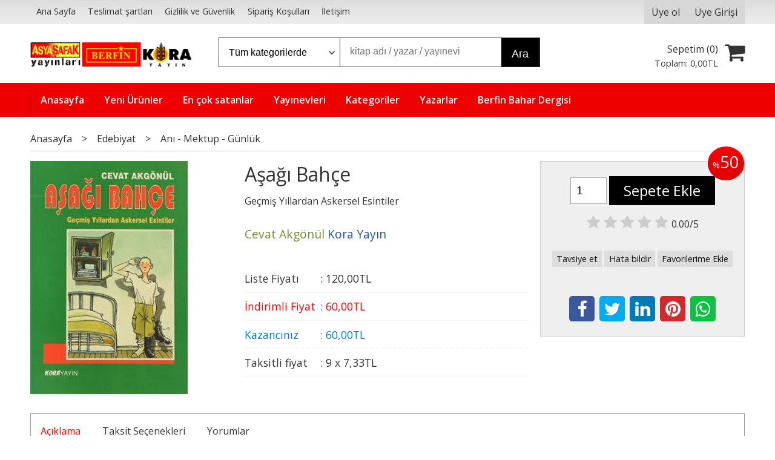

--- FILE ---
content_type: text/html; charset=utf-8;
request_url: https://www.berfin.net/asagi-bahce
body_size: 10777
content:
<!DOCTYPE html>
<html lang="tr-TR">
<head>
<meta http-equiv="Content-Type" content="text/html; charset=utf-8" />
<title>berfin.net</title>
<meta name="description" content="Aşağı Bahçe &quot;Kırklı yıllardaydık. Aylardır kapalı olan aşağı bahçe burnumuzda tütüyor, bir açılsa deyip duruyorduk. Bir gün, alışılmadık ve zamansız bir siren s" />
<meta name="keywords" content="Aşağı Bahçe, Cevat Akgönül, Kora Yayın,Edebiyat,Anı - Mektup - Günlük, ,kitap" />
<meta name="robots" content="index, follow" />
 


<meta property="og:title" content="berfin.net" />
<meta property="og:description" content="Aşağı Bahçe &quot;Kırklı yıllardaydık. Aylardır kapalı olan aşağı bahçe burnumuzda tütüyor, bir açılsa deyip duruyorduk. Bir gün, alışılmadık ve zamansız bir siren s" />
<meta property="og:type" content="product" />
<meta property="og:url" content="https://www.berfin.net/asagi-bahce" />
<meta property="og:site_name" content="https://www.berfin.net/" />
<meta name="twitter:card" content="product">
<meta name="twitter:domain" content="https://www.berfin.net/">
<meta name="twitter:url" content="https://www.berfin.net/asagi-bahce">
<meta name="twitter:title" content="berfin.net">
<meta name="twitter:description" content="Aşağı Bahçe &quot;Kırklı yıllardaydık. Aylardır kapalı olan aşağı bahçe burnumuzda tütüyor, bir açılsa deyip duruyorduk. Bir gün, alışılmadık ve zamansız bir siren s">
<meta name="twitter:image" content="https://cdn2.dokuzsoft.com/u/berfin/img/b/d/a/da0e07a6595303eaccf01c798f59f0b79c6e0081580225f193db56330f465d88.jpg">




<meta name="viewport" content="width=device-width, initial-scale=1, maximum-scale=2"/>
<meta name="apple-mobile-web-app-capable" content="yes"/>


<meta property="og:image" content="https://www.berfin.nethttps://cdn2.dokuzsoft.com/u/berfin/img/b/d/a/da0e07a6595303eaccf01c798f59f0b79c6e0081580225f193db56330f465d88.jpg" />

<link rel="canonical" href="https://www.berfin.net/asagi-bahce" />
<meta property="og:url" content="https://www.berfin.net/asagi-bahce" />


<link rel="dns-prefetch" href="//cdn1.dokuzsoft.com" />
<link rel="dns-prefetch" href="//stats.g.doubleclick.net" />
<link rel="dns-prefetch" href="//www.google-analytics.com" />
<link rel="dns-prefetch" href="//www.googleadservices.com" />

<link rel="shortcut icon" href="/u/berfin/favicon.ico?v=241" type="image/x-icon" />

<link type="text/css" href="/u/berfin/combine.css?v=241" rel="stylesheet" />

<meta name = "yandex-verification" content = "e3ebed0f7fa7c31f" /></head>

<body><div class="page_prdview   ">
<div class="container   container_responsive  container_logged_out">
<div class="header_full_bg">
<div class="content_full_bg">
     
<div class="content_wrapper">

<div class="banner_top"></div>

 	 
<header class="header">
    
	  
	      <div class="bar_top">    	
        <div class="cw">	        	
        
        		        	
			<div class="top_menu">
            	<ul>
			<li ><a href="/" ><span>Ana Sayfa</span></a>
				</li>			
			<li ><a href="/teslimat-sartlari-pg3.html" ><span>Teslimat şartları</span></a>
				</li>			
			<li ><a href="/gizlilik-ve-guvenlik-pg4.html" ><span>Gizlilik ve Güvenlik</span></a>
				</li>			
			<li ><a href="/siparis-kosullari-pg5.html" ><span>Sipariş Koşulları</span></a>
				</li>			
			<li ><a href="/iletisim.html" ><span>İletişim</span></a>
				</li>			
			
	</ul>

			</div>
			
			<div class="user_menu">
									<ul class="user_menu_out">
					    						
              						<li><a  href="https://www.berfin.net/register" rel="nofollow"><span>Üye ol</span></a></li>			
                        
						<li><a href="https://www.berfin.net/login" rel="nofollow"><span>Üye Girişi</span></a>
							<ul><li><div class="login_top_box">
	
	
	<div class="login_top_content">

		<form name="form1" method="post" action="https://www.berfin.net/login">
    <input type="hidden" name="csrf_token" class="csrf_token" value=""  />
		<input  name="return_url" id="return_url"  type="hidden" value="nPZIct/vDpLSxTY/dHNyurCU56ZGPVguLkjAUH8SJ90XwmExbawvbxSgbpC37+sI44zRr9+yCwb+mZGhacEEKZG/zi/r9ObNu1E4BHz6i3Yy8sMWYJ9/pNybARSjIgLl" />
		<div class="login_top_form_container">
		<div class="login_top_row">	
			<input placeholder="Email Adresi" class="inp_text" name="email" id="email"  type="email" value="" />
		</div>

		<div class="login_top_row">		
			<input placeholder="Şifre" class="inp_text" name="password" id="password" type="password" value=""  />
		</div>
		<div class="login_top_row">		
			<input type="submit" class="button login_button" value="Giriş" />			
		</div>		
		<div class="login_top_row">
			<a class="login_top_forgot" href="https://www.berfin.net/pass-forgot" rel="nofollow">Şifre Yenileme</a>
		</div>
		<div class="login_top_row">
    
              <a class="register_link" href="https://www.berfin.net/register" rel="nofollow">Üye ol</a>		
           
    

		</div>
					<div class="login_top_row social_login_buttons" >
									
						
		</div>
					
		
		</div>
		</form>
		

		
	</div>
	<div class="login_top_footer"></div>
</div>	
</li></ul>	
						</li>												
					</ul>					
					
			</div>
			
			
			

			
			<div class="clear"></div>
        </div>
    </div>		       	
      <div class="cw header_content">
      
      	  
      
          <div class="logo">
              <a href="https://www.berfin.net/"><img src="/u/berfin/logo-1592306121.png" alt="berfin.net" /></a>
          </div>
	
	
							
			<div class="search_box" data-error-text="Arama için en az 3 karakter girmelisiniz.">	
	<form action="https://www.berfin.net/search" onsubmit="return checkSearchForm(this);">
	<input type="hidden" name="p" value="Products" />
	<input type="hidden" id="q_field_active" name="q_field_active" value="0" />
		<div class="search_area">		
		<select name="ctg_id" class="inp_select">
		<option value="">Tüm kategorilerde</option>			
			
	<option value="106">Çocuk Kitapları</option>
	
	<option value="16">Edebiyat</option>
	
	<option value="113">Eğitim</option>
	
	<option value="78">Felsefe</option>
	
	<option value="42">Genel Konular</option>
	
	<option value="111">Gezi ve Rehber Kitapları</option>
	
	<option value="147">Hobi</option>
	
	<option value="62">İnanç Kitapları - Mitolojiler</option>
	
	<option value="47">İnsan ve Toplum</option>
	
	<option value="22">İslam</option>
	
	<option value="1">Kitap</option>
	
	<option value="155">Müzik</option>
	
	<option value="151">Periyodik Yayınlar</option>
	
	<option value="33">Politika Siyaset</option>
	
	<option value="95">Psikoloji</option>
	
	<option value="145">Sosyoloji</option>
	
	<option value="117">Tarih</option>
								
		</select>	
		<input data-container="search_box" type="text" name="q"  id="qsearch" class="inp_text inp_search" value=""  placeholder="kitap adı / yazar / yayınevi " />
		<button type="submit" class="button button_search" name="search">Ara</button>
	</div>
	<a class="adv_search" href="https://www.berfin.net/index.php?p=Products&amp;search_form=1" rel="nofollow">Detaylı Arama</a>	
		
		<input type="hidden" id="q_field" name="q_field" value="" />
	</form>
	<div class="clear"></div>
</div>			 	
			
				
				
			<div class="banner_header"></div>	
				
				
			<a class="cart_box " href="https://www.berfin.net/cart">
	<span class="cart_icon"><span class="fa fa-shopping-cart"></span></span>
	<span class="cart_header">Sepetim (<span class="dy_cart_prd_count">0</span>)</span>
	<span class="cart_box_total">Toplam: <span class="dy_cart_prd_total_str">0<sup>,00</sup>TL</span></span>
</a>
				

		<div class="clear"></div>
    </div>

		
	<div class="clear"></div>	
    
    
    
    <nav class="main_menu">
    	<div class="cw">
    	<span class="fa fa-bars"></span>
    		<ul>
			<li ><a href="/" ><span>Anasayfa</span></a>
				</li>			
			<li ><a href="/yeni-urunler" ><span>Yeni Ürünler</span></a>
				</li>			
			<li ><a href="/en-cok-satanlar" ><span>En çok satanlar</span></a>
				</li>			
			<li ><a href="/yayinevleri.html" ><span>Yayınevleri</span></a>
				</li>			
			<li ><a href="/kategoriler.html" ><span>Kategoriler</span></a>
				</li>			
			<li ><a href="/yazarlar.html" ><span>Yazarlar</span></a>
				</li>			
			<li ><a href="/berfin-bahar-dergisi" ><span>Berfin Bahar Dergisi</span></a>
				</li>			
			
	</ul>
 
    	<div class="cart_box_fixed">
        <a href="https://www.berfin.net/cart">
          <span class="fa fa-shopping-cart"></span>
          <span class="dy_cart_prd_count">0</span>
        </a>
      </div>   	
    	<div class="clear"></div>
    	</div>	
	</nav>
	
</header> 

<main class="content_body">

	<div class="clear"></div>
	
  	
			
	<div id="layout_style" class="content_body_cw cw layout_010">
        <div class="main_content">
              

<div class="view prd_view" data-prd-id="362409" data-prd-name="Aşağı Bahçe" data-prd-barcode="9799757957514" data-prd-price="120.00" data-prd-final-price="60.00">
	
	
	<div class="bread_crumbs">
<ul itemscope itemtype="https://schema.org/BreadcrumbList">
								
		   <li itemprop="itemListElement" itemscope itemtype="https://schema.org/ListItem">
		     <a itemprop="item" href="/">
		     <span itemprop="name">Anasayfa</span></a>
		     <meta itemprop="position" content="1" />
		   </li>
		   		   <li>&gt;</li>
		   		   
									
		   <li itemprop="itemListElement" itemscope itemtype="https://schema.org/ListItem">
		     <a itemprop="item" href="https://www.berfin.net/edebiyat">
		     <span itemprop="name">Edebiyat</span></a>
		     <meta itemprop="position" content="2" />
		   </li>
		   		   <li>&gt;</li>
		   		   
									
		   <li itemprop="itemListElement" itemscope itemtype="https://schema.org/ListItem">
		     <a itemprop="item" href="https://www.berfin.net/edebiyat-ani-mektup-gunluk">
		     <span itemprop="name">Anı - Mektup - Günlük</span></a>
		     <meta itemprop="position" content="3" />
		   </li>
		   		   
				
 </ul>
 <div class="clear"></div>
</div>	
	

		<div class="col1">
	
				<div class="prd_view_img_box">	
			
						<div class="discount_img" title="İndirimli Kitap|Bu kitabı satın aldığınızda %50 karlı çıkacaksınız."><sub>%</sub>50</div>
					
				
					
			<a href="https://cdn2.dokuzsoft.com/u/berfin/img/c/d/a/da0e07a6595303eaccf01c798f59f0b79c6e0081580225f193db56330f465d88.jpg" class="fancybox" id="main_img_link"><img id="main_img" class="tooltipx prd_img prd_view_img" width="300" height="300" src="https://cdn2.dokuzsoft.com/u/berfin/img/b/d/a/da0e07a6595303eaccf01c798f59f0b79c6e0081580225f193db56330f465d88.jpg" data-zoom-image="https://cdn2.dokuzsoft.com/u/berfin/img/c/d/a/da0e07a6595303eaccf01c798f59f0b79c6e0081580225f193db56330f465d88.jpg" alt="berfin.net" title="berfin.net" /></a>	
					
			

			
		</div>
	
	
	
				
		
		
	
			
	
	</div>
		
	
	
	
		<div class="col2">
		<h1 class="contentHeader prdHeader">Aşağı Bahçe<sub class="sub_title">Geçmiş Yıllardan Askersel Esintiler</sub></h1>
		
		
		
		<div class="prd_brand_box">
			                  <a class="writer" href="https://www.berfin.net/cevat-akgonul"><span>Cevat Akgönül</span></a>					
        			      
			
						<a class="publisher" href="https://www.berfin.net/kora-yayin"><span>Kora Yayın</span></a>
			      
      
      
		</div>
		
		
			
            
                <div class="prd_view_price_row list_price_row">
        <span class="prd_view_price_label">Liste Fiyatı</span> :
        <span class="prd_view_price_value price_cancelled"><span id="prd_price_display">120<sup>,00</sup>TL</span></span>
        </div>
                <div class="prd_view_price_row sale_price_row">
        <span class="prd_view_price_label">İndirimli Fiyat</span> :
        <span class="prd_view_price_value final_price"><span id="prd_final_price_display">60<sup>,00</sup>TL</span></span>
        </div>
        
                        <div class="prd_view_price_row profit_row">
          <span class="prd_view_price_label">Kazancınız</span> : 
          <span class="prd_view_price_value"><span id="profit_display">60<sup>,00</sup>TL</span></span>	
        </div>
                
      		
      
      
      			
        <div class="prd_view_price_row sale_price_inst_row">
          <span class="prd_view_price_label">Taksitli fiyat</span> : 
          <span class="prd_view_price_value ">9 x <span  id="min_inst_price_display">7<sup>,33</sup>TL</span></span>
        </div>
            		
            
      	
      
      
          	

				
		
        
				
		<div class="banner_prd_view"></div>
		
		
		
		
	</div>	
		
	
	
		<div class="col3">
	
		<div class="col3_padding">

			        		
                <div class="discount" title="İndirimli Kitap|Bu kitabı satın aldığınızda %50 karlı çıkacaksınız."><sub>%</sub>50</div>
        
        
          			
            
    
    
        			
				
					
				
				
						
							
			
				
					<div class="actions">
					
          
                      
          
					
						             

										
						              	
                <input class="inp_text prd-quantity" size="1" min="1"  type="number" name="quantity" value="1"  />
              		
              
                            
              <a data-prd-id="362409" class="button button_add_to_cart"><span class="button-text">Sepete Ekle</span></a>					
									
					</div>	
			
			
			
					
								
					        	
					
		
		
		
		
					
		
		
		
			<div class="vote_section">
<div class="vote_imgs">
		<a class="vote_items " rel="nofollow" 
	  onclick="$('.vote_result').html('Bu işlem için üye girişi yapmanız gerekiyor - <a href=https://www.berfin.net/index.php?p=Login&amp;return_url=blE06wTNC0WOUXFma4r3KKIfYjDyXVe%2Bjp4Mstxv74lEKREJ7XVWwbAnorTb%2BM1SgUEYAmIH%2B95LI6AZVEld6D30vGVfxEXrf1tG6vhdwk3pVKFMTHRs8pTP%2FvPh0VJr>Üye Girişi</a>')"
		>
	
		<span class="fa fa-star "></span>
	</a>
		<a class="vote_items " rel="nofollow" 
	  onclick="$('.vote_result').html('Bu işlem için üye girişi yapmanız gerekiyor - <a href=https://www.berfin.net/index.php?p=Login&amp;return_url=3zeGMdoO4ReQKL54QIVXuJFxxhmrJDzXnLbYpveK95SSGtk3N5nbXSWjEsofuLqiA0rRRF7XN2rKMa96B2YWYA39Y87AHwdq26nS3LELi1jaXtNbXoFzBF5dRIyQxWHv>Üye Girişi</a>')"
		>
	
		<span class="fa fa-star "></span>
	</a>
		<a class="vote_items " rel="nofollow" 
	  onclick="$('.vote_result').html('Bu işlem için üye girişi yapmanız gerekiyor - <a href=https://www.berfin.net/index.php?p=Login&amp;return_url=0Z84WDHyTBOd1fB6fP13lc3QEJ9gt%2BIG5V5G4o6RKvwS%2BTNLVagl1M6pmVZg%2BFZ%2FQ9Cnv7mjOXTOE8DHhDSOVIYkKLW38jf1Snguoe5KdFU8Lxuh4PkqMbPtTGfNRr2Z>Üye Girişi</a>')"
		>
	
		<span class="fa fa-star "></span>
	</a>
		<a class="vote_items " rel="nofollow" 
	  onclick="$('.vote_result').html('Bu işlem için üye girişi yapmanız gerekiyor - <a href=https://www.berfin.net/index.php?p=Login&amp;return_url=KKOgH6KokyS5%2Bh2zfHsFrdTqDVzdZRJeC8gTJeOX4e6GwZKobmAOOSnnEjjcFTNApRacbZQVHI57lcocIGmCRv4yf1bbmcyKQfafnbvRaM3rKq9IFvBxiGFO0L8nk5PD>Üye Girişi</a>')"
		>
	
		<span class="fa fa-star "></span>
	</a>
		<a class="vote_items " rel="nofollow" 
	  onclick="$('.vote_result').html('Bu işlem için üye girişi yapmanız gerekiyor - <a href=https://www.berfin.net/index.php?p=Login&amp;return_url=P%2FIJ4SREf8J3WK7wHrlMBB56xGD9Oq6JvjFGyNCzWDRAc1pAB5bJ0vLyZLIGSLaY8poWI5e3NiPDK9pRkogtVd5uR0nzAnLIy6vvanVG4K2XZAhmEw5NvSoDbQ0JgpTO>Üye Girişi</a>')"
		>
	
		<span class="fa fa-star "></span>
	</a>
		
	<span class="vote_stats">0.00/5</span>

</div>
<div class="vote_result vote_result_362409" onclick="$(this).toggle()"></div>	
</div>	
			<div class="prd_view_actions">
  	<a class="button button_s button_share" title="Paylaşın!|Bu kitabı arkadaşlarınıza da tavsiye edin." rel="nofollow" href="#" onclick="$('.result_container').loadPage('https://www.berfin.net/index.php?p=Sharings&amp;shr_item_id=362409&amp;popup=1&amp;no_common=1','Tavsiye et');return false;"><span class="">Tavsiye et</span></a>
  	<a class="button button_s button_feedback" title="Hata bildirimi|Kitap ile ilgili bilgilerde eksik veya yanlışlık varsa lütfen buradan bildiriniz" rel="nofollow" href="#" onclick="$('.result_container').loadPage('https://www.berfin.net/index.php?p=ProductFeedbacks&amp;edit=-1&amp;prf_prd_id=362409&amp;popup=1&amp;no_common=1','Hata bildir');return false;"><span class="">Hata bildir</span></a>
	<a class="button button_s button_fav" title="Favorilerim ne işe yarar?|Favorilerinize eklediğiniz kitapların fiyatı değiştiğinde email ile bilgilendirilirsiniz. Favorilerimi kullanabilmek için üye girişi yapmanız gerekir." rel="nofollow" href="#" onclick="$('.result_container').load('https://www.berfin.net/index.php?p=Favorites&amp;add=362409&amp;fav_type=prd&amp;popup=1&amp;no_common=1','Favorilerime Ekle');return false;"><span class="">Favorilerime Ekle</span></a>
	
		<div class="result_container"></div>
</div>			<div class="share-buttons">	
	<a class="facebook" href="https://www.facebook.com/sharer/sharer.php?u=https://www.berfin.net/asagi-bahce&t=berfin.net" rel="nofollow" onclick="window.open(this.href);return false;"><span class="fa fa-facebook"></span></a>
	<a class="twitter" href="https://twitter.com/intent/tweet?text=berfin.net&url=https://www.berfin.net/asagi-bahce" rel="nofollow" onclick="window.open(this.href);return false;"><span class="fa fa-twitter"></span></a>
	<a class="linkedin" href="https://www.linkedin.com/shareArticle?mini=true&url=https://www.berfin.net/asagi-bahce&title=berfin.net&summary=&source=" rel="nofollow" onclick="window.open(this.href);return false;"><span class="fa fa-linkedin"></span></a>
	<a class="pinterest" href="http://pinterest.com/pin/create/button/?url=https://www.berfin.net/asagi-bahce&media=https://cdn2.dokuzsoft.com/u/berfin/img/c/d/a/da0e07a6595303eaccf01c798f59f0b79c6e0081580225f193db56330f465d88.jpg&description=berfin.net" rel="nofollow" onclick="window.open(this.href);return false;"><span class="fa fa-pinterest"></span></a>	
	<a class="whatsapp"  href="https://api.whatsapp.com/send?text=https://www.berfin.net/asagi-bahce"><span class="fa fa-whatsapp"></span></a>
</div>			
		</div>
	</div>
	


	


<div class="clear"></div>
</div>

<div itemscope itemtype="https://schema.org/Product" class="rich-snippets">
	<div itemprop="sku">9799757957514</div>
	<div itemprop="productID">362409</div>
	<img itemprop="image" width="300" height="300" src="https://cdn2.dokuzsoft.com/u/berfin/img/b/d/a/da0e07a6595303eaccf01c798f59f0b79c6e0081580225f193db56330f465d88.jpg"  alt="Aşağı Bahçe"  />
  <div itemprop="url">https://www.berfin.net/asagi-bahce</div>
	<div itemprop="name">Aşağı Bahçe  Geçmiş Yıllardan Askersel Esintiler</div>
	 
    <div itemprop="brand" itemtype="https://schema.org/Brand" itemscope>
    <meta itemprop="name" content="Kora Yayın" />
  </div>
		
	<div itemprop="offers" itemscope itemtype="https://schema.org/Offer">		
		<span itemprop="price">60.00</span>		
		<span itemprop="priceCurrency" content="TRY"></span>
				<span itemprop="availability" content="https://schema.org/InStock"></span>
		        <meta itemprop="priceValidUntil" content="2026-01-17" />
			
	</div>
	
	<div itemprop="itemCondition" content="https://schema.org/NewCondition"></div>
	<div itemprop="description"><p>"Kırklı yıllardaydık. Aylardır kapalı olan aşağı bahçe burnumuzda tütüyor, bir açılsa deyip duruyorduk. Bir gün, alışılmadık ve zamansız bir siren sesiyle sınıflardan dışarı çıkarıldık. Tüm Okul'un, aşağı bahçe'de ivedi toplanması isteniyordu. Ne olduğunu anlayamamıştık. Heyecan ve merakla bahçeye indik. Beş dakika içinde, sınıflar düzgün biçimde yerlerini aldılar. Biraz sonra, Okul Komutanı geldi, yüksekçe bir tümseğin üstüne çıkarak, "Arkadaşlar" diye heyecanlı bir sesle söze başladı, "Almanya teslim olmuş, İkinci Dünya Savaşı bitmiştir. Hitler'in ne olduğu bilinmemektedir. Aşağı Bahçe serbesttir. Dağılın!..." Okul yönetimi, yerinde bir kararla, İkinci Dünya Savaşı'nın bittiğini, bize aşağı bahçe'de müjdelemeyi uygun görmüş ve armağan olarak da kapılarını açmıştı. Hemen keplerimizi havaya fırlatarak çığlıklar atmaya, çılgınlar gibi sevinçle bağırıp çağırmaya, hoplayıp zıplamaya, birbirimize sarılıp dansetmeğe başladık. Öyle ya, milyonlarca insanın yok yere yaşamını yitirdiği kanlı savaş son bulmuş ve de; biz görmeyeli duvar diplerinde allı morlu çiçekler bitmiş olan Aşağı Bahçe, bilinmeyen bir tarihe dek açılmıştı. Hak değil miydik?" Kendini "Gecikmiş bir yazar" olarak tanımlayan Cevat Akgönül, yarım yüzyıl önceki askerlik anılarını, yaşam öyküsünden kesitler içinde sunuyor. Ne var ki, "Saf Mehmetçik" öykülerinden bir derleme değil bu anılar. Güldürüyor, düşündürüyor, zaman zaman üzüyor insanı. Kimi toplumsal sorunlarımızı ironik bir yaklaşımla irdelerken özelleştiriden çekinmediği gibi, kendisini de bol bol alaya alıyor.</p></div>

       
	
			
	
</div>




                  	<div class="mod_container " id="mod_container_94" >




<div class="box tabs_view">
	<ul class="box_header tabs_view_nav">
						<li><a href="#tab_95_3"><span>Açıklama</span></a></li>
								<li><a href="#tab_96_3"><span>Taksit Seçenekleri</span></a></li>
								<li><a href="#tab_97_3"><span>Yorumlar</span></a></li>
						
	</ul>

	
	<ul class="tabs_view_content">
	
				
				<li ><a href="#tab_95_3"><span>Açıklama</span></a>
						
			<ul id="tab_95_3" class="box_content tab_item">
				<li><div class=""><div class="box box_prd box_prd_3 box_prd_detail">
	
	<div class="box_content">

			
						<div class="wysiwyg prd_description noContext">		
				<p>"Kırklı yıllardaydık. Aylardır kapalı olan aşağı bahçe burnumuzda tütüyor, bir açılsa deyip duruyorduk. Bir gün, alışılmadık ve zamansız bir siren sesiyle sınıflardan dışarı çıkarıldık. Tüm Okul'un, aşağı bahçe'de ivedi toplanması isteniyordu. Ne olduğunu anlayamamıştık. Heyecan ve merakla bahçeye indik. Beş dakika içinde, sınıflar düzgün biçimde yerlerini aldılar. Biraz sonra, Okul Komutanı geldi, yüksekçe bir tümseğin üstüne çıkarak, "Arkadaşlar" diye heyecanlı bir sesle söze başladı, "Almanya teslim olmuş, İkinci Dünya Savaşı bitmiştir. Hitler'in ne olduğu bilinmemektedir. Aşağı Bahçe serbesttir. Dağılın!..." Okul yönetimi, yerinde bir kararla, İkinci Dünya Savaşı'nın bittiğini, bize aşağı bahçe'de müjdelemeyi uygun görmüş ve armağan olarak da kapılarını açmıştı. Hemen keplerimizi havaya fırlatarak çığlıklar atmaya, çılgınlar gibi sevinçle bağırıp çağırmaya, hoplayıp zıplamaya, birbirimize sarılıp dansetmeğe başladık. Öyle ya, milyonlarca insanın yok yere yaşamını yitirdiği kanlı savaş son bulmuş ve de; biz görmeyeli duvar diplerinde allı morlu çiçekler bitmiş olan Aşağı Bahçe, bilinmeyen bir tarihe dek açılmıştı. Hak değil miydik?" Kendini "Gecikmiş bir yazar" olarak tanımlayan Cevat Akgönül, yarım yüzyıl önceki askerlik anılarını, yaşam öyküsünden kesitler içinde sunuyor. Ne var ki, "Saf Mehmetçik" öykülerinden bir derleme değil bu anılar. Güldürüyor, düşündürüyor, zaman zaman üzüyor insanı. Kimi toplumsal sorunlarımızı ironik bir yaklaşımla irdelerken özelleştiriden çekinmediği gibi, kendisini de bol bol alaya alıyor.</p>		
			</div>
						
			
						
			<div class="table-block view-table prd_custom_fields">
			
				
								
												
						<div class="table-row table-body-row prd_custom_fields_0"><div class="table-cell prd-features-label">Stok Kodu</div><div class="table-cell">:</div><div class="table-cell">9799757957514</div></div>												<div class="table-row table-body-row prd_custom_fields_1"><div class="table-cell prd-features-label">Boyut</div><div class="table-cell">:</div><div class="table-cell">13.50x19.50</div></div>					<div class="table-row table-body-row prd_custom_fields_0"><div class="table-cell prd-features-label">Sayfa Sayısı</div><div class="table-cell">:</div><div class="table-cell">194</div></div>											<div class="table-row table-body-row prd_custom_fields_1"><div class="table-cell prd-features-label">Baskı</div><div class="table-cell">:</div><div class="table-cell">1</div></div>					<div class="table-row table-body-row prd_custom_fields_0"><div class="table-cell prd-features-label">Basım Tarihi</div><div class="table-cell">:</div><div class="table-cell">2009-02</div></div>		
									
                      				
            
					<div class="table-row table-body-row prd_custom_fields_1"><div class="table-cell prd-features-label">Kapak Türü</div><div class="table-cell">:</div><div class="table-cell">Ciltsiz</div></div>				
					<div class="table-row table-body-row prd_custom_fields_0"><div class="table-cell prd-features-label">Kağıt Türü</div><div class="table-cell">:</div><div class="table-cell">2. Hamur</div></div>				
					<div class="table-row table-body-row prd_custom_fields_1"><div class="table-cell prd-features-label">Dili</div><div class="table-cell">:</div><div class="table-cell">Türkçe</div></div>											
				
			</div>
			
						
			<div class="clear"></div>
			
									
					
		<div class="clear"></div>
		
	</div>
	<div class="box_footer"></div>
</div>	<div class="clear"></div></div></li>
			</ul>
			
			
		</li>
						
				<li ><a href="#tab_96_3"><span>Taksit Seçenekleri</span></a>
						
			<ul id="tab_96_3" class="box_content tab_item">
				<li><div class="">
<div class="box box_installments bordernone">
	
	<div class="box_content">
	
	
<div class="">
	
		

		
	
	
	
<div class="inst-table-wrapper flexible">	

	<div class="inst_header">
		
						<div>Axess Kartlar</div>
						
	
	</div>                    
	
	<div class="table-block table-block-no-rsp inst_table">
	
		<div class="table-row table-row-no-rsp inst_header2">
			
			<div class="table-cell table-cell-no-rsp table-cell-center inst_num" >Taksit Sayısı</div>
			
			<div class="table-cell table-cell-no-rsp table-cell-center  inst_cell" >Taksit tutarı</div>
			<div class="table-cell table-cell-no-rsp table-cell-center inst_cell" >Genel Toplam</div>
		</div>
		
		
								
		<div class="table-row table-row-no-rsp dy_selected">
			
			<div class="table-cell table-cell-no-rsp inst_num" style="text-align:center;">Tek Çekim</div>
			
			<div class="table-cell table-cell-no-rsp inst_cell" style="text-align:center;">60,00&nbsp;&nbsp;&nbsp;</div>
			<div class="table-cell table-cell-no-rsp inst_cell" style="text-align:center;">60,00&nbsp;&nbsp;&nbsp;</div>
		</div>

								
		<div class="table-row table-row-no-rsp ">
			
			<div class="table-cell table-cell-no-rsp inst_num" style="text-align:center;">2</div>
			
			<div class="table-cell table-cell-no-rsp inst_cell" style="text-align:center;">31,20&nbsp;&nbsp;&nbsp;</div>
			<div class="table-cell table-cell-no-rsp inst_cell" style="text-align:center;">62,40&nbsp;&nbsp;&nbsp;</div>
		</div>

								
		<div class="table-row table-row-no-rsp ">
			
			<div class="table-cell table-cell-no-rsp inst_num" style="text-align:center;">3</div>
			
			<div class="table-cell table-cell-no-rsp inst_cell" style="text-align:center;">21,20&nbsp;&nbsp;&nbsp;</div>
			<div class="table-cell table-cell-no-rsp inst_cell" style="text-align:center;">63,60&nbsp;&nbsp;&nbsp;</div>
		</div>

								
		<div class="table-row table-row-no-rsp ">
			
			<div class="table-cell table-cell-no-rsp inst_num" style="text-align:center;">6</div>
			
			<div class="table-cell table-cell-no-rsp inst_cell" style="text-align:center;">10,80&nbsp;&nbsp;&nbsp;</div>
			<div class="table-cell table-cell-no-rsp inst_cell" style="text-align:center;">64,80&nbsp;&nbsp;&nbsp;</div>
		</div>

								
		<div class="table-row table-row-no-rsp ">
			
			<div class="table-cell table-cell-no-rsp inst_num" style="text-align:center;">9</div>
			
			<div class="table-cell table-cell-no-rsp inst_cell" style="text-align:center;">7,33&nbsp;&nbsp;&nbsp;</div>
			<div class="table-cell table-cell-no-rsp inst_cell" style="text-align:center;">66,00&nbsp;&nbsp;&nbsp;</div>
		</div>

			</div>
</div>		


	
	

		
	
	
	
<div class="inst-table-wrapper flexible">	

	<div class="inst_header">
		
						<div>Finansbank Kartları</div>
						
	
	</div>                    
	
	<div class="table-block table-block-no-rsp inst_table">
	
		<div class="table-row table-row-no-rsp inst_header2">
			
			<div class="table-cell table-cell-no-rsp table-cell-center inst_num" >Taksit Sayısı</div>
			
			<div class="table-cell table-cell-no-rsp table-cell-center  inst_cell" >Taksit tutarı</div>
			<div class="table-cell table-cell-no-rsp table-cell-center inst_cell" >Genel Toplam</div>
		</div>
		
		
								
		<div class="table-row table-row-no-rsp dy_selected">
			
			<div class="table-cell table-cell-no-rsp inst_num" style="text-align:center;">Tek Çekim</div>
			
			<div class="table-cell table-cell-no-rsp inst_cell" style="text-align:center;">60,00&nbsp;&nbsp;&nbsp;</div>
			<div class="table-cell table-cell-no-rsp inst_cell" style="text-align:center;">60,00&nbsp;&nbsp;&nbsp;</div>
		</div>

								
		<div class="table-row table-row-no-rsp ">
			
			<div class="table-cell table-cell-no-rsp inst_num" style="text-align:center;">2</div>
			
			<div class="table-cell table-cell-no-rsp inst_cell" style="text-align:center;">31,20&nbsp;&nbsp;&nbsp;</div>
			<div class="table-cell table-cell-no-rsp inst_cell" style="text-align:center;">62,40&nbsp;&nbsp;&nbsp;</div>
		</div>

								
		<div class="table-row table-row-no-rsp ">
			
			<div class="table-cell table-cell-no-rsp inst_num" style="text-align:center;">3</div>
			
			<div class="table-cell table-cell-no-rsp inst_cell" style="text-align:center;">21,20&nbsp;&nbsp;&nbsp;</div>
			<div class="table-cell table-cell-no-rsp inst_cell" style="text-align:center;">63,60&nbsp;&nbsp;&nbsp;</div>
		</div>

								
		<div class="table-row table-row-no-rsp ">
			
			<div class="table-cell table-cell-no-rsp inst_num" style="text-align:center;">6</div>
			
			<div class="table-cell table-cell-no-rsp inst_cell" style="text-align:center;">10,80&nbsp;&nbsp;&nbsp;</div>
			<div class="table-cell table-cell-no-rsp inst_cell" style="text-align:center;">64,80&nbsp;&nbsp;&nbsp;</div>
		</div>

								
		<div class="table-row table-row-no-rsp ">
			
			<div class="table-cell table-cell-no-rsp inst_num" style="text-align:center;">9</div>
			
			<div class="table-cell table-cell-no-rsp inst_cell" style="text-align:center;">7,33&nbsp;&nbsp;&nbsp;</div>
			<div class="table-cell table-cell-no-rsp inst_cell" style="text-align:center;">66,00&nbsp;&nbsp;&nbsp;</div>
		</div>

			</div>
</div>		


	
	

		
	
	
	
<div class="inst-table-wrapper flexible">	

	<div class="inst_header">
		
						<div>Bonus Kartlar</div>
						
	
	</div>                    
	
	<div class="table-block table-block-no-rsp inst_table">
	
		<div class="table-row table-row-no-rsp inst_header2">
			
			<div class="table-cell table-cell-no-rsp table-cell-center inst_num" >Taksit Sayısı</div>
			
			<div class="table-cell table-cell-no-rsp table-cell-center  inst_cell" >Taksit tutarı</div>
			<div class="table-cell table-cell-no-rsp table-cell-center inst_cell" >Genel Toplam</div>
		</div>
		
		
								
		<div class="table-row table-row-no-rsp dy_selected">
			
			<div class="table-cell table-cell-no-rsp inst_num" style="text-align:center;">Tek Çekim</div>
			
			<div class="table-cell table-cell-no-rsp inst_cell" style="text-align:center;">60,00&nbsp;&nbsp;&nbsp;</div>
			<div class="table-cell table-cell-no-rsp inst_cell" style="text-align:center;">60,00&nbsp;&nbsp;&nbsp;</div>
		</div>

								
		<div class="table-row table-row-no-rsp ">
			
			<div class="table-cell table-cell-no-rsp inst_num" style="text-align:center;">2</div>
			
			<div class="table-cell table-cell-no-rsp inst_cell" style="text-align:center;">31,20&nbsp;&nbsp;&nbsp;</div>
			<div class="table-cell table-cell-no-rsp inst_cell" style="text-align:center;">62,40&nbsp;&nbsp;&nbsp;</div>
		</div>

								
		<div class="table-row table-row-no-rsp ">
			
			<div class="table-cell table-cell-no-rsp inst_num" style="text-align:center;">3</div>
			
			<div class="table-cell table-cell-no-rsp inst_cell" style="text-align:center;">21,20&nbsp;&nbsp;&nbsp;</div>
			<div class="table-cell table-cell-no-rsp inst_cell" style="text-align:center;">63,60&nbsp;&nbsp;&nbsp;</div>
		</div>

								
		<div class="table-row table-row-no-rsp ">
			
			<div class="table-cell table-cell-no-rsp inst_num" style="text-align:center;">6</div>
			
			<div class="table-cell table-cell-no-rsp inst_cell" style="text-align:center;">10,80&nbsp;&nbsp;&nbsp;</div>
			<div class="table-cell table-cell-no-rsp inst_cell" style="text-align:center;">64,80&nbsp;&nbsp;&nbsp;</div>
		</div>

								
		<div class="table-row table-row-no-rsp ">
			
			<div class="table-cell table-cell-no-rsp inst_num" style="text-align:center;">9</div>
			
			<div class="table-cell table-cell-no-rsp inst_cell" style="text-align:center;">7,33&nbsp;&nbsp;&nbsp;</div>
			<div class="table-cell table-cell-no-rsp inst_cell" style="text-align:center;">66,00&nbsp;&nbsp;&nbsp;</div>
		</div>

			</div>
</div>		


	
	

		
	
	
	
<div class="inst-table-wrapper flexible">	

	<div class="inst_header">
		
						<div>Paraf Kartlar</div>
						
	
	</div>                    
	
	<div class="table-block table-block-no-rsp inst_table">
	
		<div class="table-row table-row-no-rsp inst_header2">
			
			<div class="table-cell table-cell-no-rsp table-cell-center inst_num" >Taksit Sayısı</div>
			
			<div class="table-cell table-cell-no-rsp table-cell-center  inst_cell" >Taksit tutarı</div>
			<div class="table-cell table-cell-no-rsp table-cell-center inst_cell" >Genel Toplam</div>
		</div>
		
		
								
		<div class="table-row table-row-no-rsp dy_selected">
			
			<div class="table-cell table-cell-no-rsp inst_num" style="text-align:center;">Tek Çekim</div>
			
			<div class="table-cell table-cell-no-rsp inst_cell" style="text-align:center;">60,00&nbsp;&nbsp;&nbsp;</div>
			<div class="table-cell table-cell-no-rsp inst_cell" style="text-align:center;">60,00&nbsp;&nbsp;&nbsp;</div>
		</div>

								
		<div class="table-row table-row-no-rsp ">
			
			<div class="table-cell table-cell-no-rsp inst_num" style="text-align:center;">2</div>
			
			<div class="table-cell table-cell-no-rsp inst_cell" style="text-align:center;">31,20&nbsp;&nbsp;&nbsp;</div>
			<div class="table-cell table-cell-no-rsp inst_cell" style="text-align:center;">62,40&nbsp;&nbsp;&nbsp;</div>
		</div>

								
		<div class="table-row table-row-no-rsp ">
			
			<div class="table-cell table-cell-no-rsp inst_num" style="text-align:center;">3</div>
			
			<div class="table-cell table-cell-no-rsp inst_cell" style="text-align:center;">21,20&nbsp;&nbsp;&nbsp;</div>
			<div class="table-cell table-cell-no-rsp inst_cell" style="text-align:center;">63,60&nbsp;&nbsp;&nbsp;</div>
		</div>

								
		<div class="table-row table-row-no-rsp ">
			
			<div class="table-cell table-cell-no-rsp inst_num" style="text-align:center;">6</div>
			
			<div class="table-cell table-cell-no-rsp inst_cell" style="text-align:center;">10,80&nbsp;&nbsp;&nbsp;</div>
			<div class="table-cell table-cell-no-rsp inst_cell" style="text-align:center;">64,80&nbsp;&nbsp;&nbsp;</div>
		</div>

								
		<div class="table-row table-row-no-rsp ">
			
			<div class="table-cell table-cell-no-rsp inst_num" style="text-align:center;">9</div>
			
			<div class="table-cell table-cell-no-rsp inst_cell" style="text-align:center;">7,33&nbsp;&nbsp;&nbsp;</div>
			<div class="table-cell table-cell-no-rsp inst_cell" style="text-align:center;">66,00&nbsp;&nbsp;&nbsp;</div>
		</div>

			</div>
</div>		


	
	

		
	
	
	
<div class="inst-table-wrapper flexible">	

	<div class="inst_header">
		
						<div>Maximum Kartlar</div>
						
	
	</div>                    
	
	<div class="table-block table-block-no-rsp inst_table">
	
		<div class="table-row table-row-no-rsp inst_header2">
			
			<div class="table-cell table-cell-no-rsp table-cell-center inst_num" >Taksit Sayısı</div>
			
			<div class="table-cell table-cell-no-rsp table-cell-center  inst_cell" >Taksit tutarı</div>
			<div class="table-cell table-cell-no-rsp table-cell-center inst_cell" >Genel Toplam</div>
		</div>
		
		
								
		<div class="table-row table-row-no-rsp dy_selected">
			
			<div class="table-cell table-cell-no-rsp inst_num" style="text-align:center;">Tek Çekim</div>
			
			<div class="table-cell table-cell-no-rsp inst_cell" style="text-align:center;">60,00&nbsp;&nbsp;&nbsp;</div>
			<div class="table-cell table-cell-no-rsp inst_cell" style="text-align:center;">60,00&nbsp;&nbsp;&nbsp;</div>
		</div>

								
		<div class="table-row table-row-no-rsp ">
			
			<div class="table-cell table-cell-no-rsp inst_num" style="text-align:center;">2</div>
			
			<div class="table-cell table-cell-no-rsp inst_cell" style="text-align:center;">31,20&nbsp;&nbsp;&nbsp;</div>
			<div class="table-cell table-cell-no-rsp inst_cell" style="text-align:center;">62,40&nbsp;&nbsp;&nbsp;</div>
		</div>

								
		<div class="table-row table-row-no-rsp ">
			
			<div class="table-cell table-cell-no-rsp inst_num" style="text-align:center;">3</div>
			
			<div class="table-cell table-cell-no-rsp inst_cell" style="text-align:center;">21,20&nbsp;&nbsp;&nbsp;</div>
			<div class="table-cell table-cell-no-rsp inst_cell" style="text-align:center;">63,60&nbsp;&nbsp;&nbsp;</div>
		</div>

								
		<div class="table-row table-row-no-rsp ">
			
			<div class="table-cell table-cell-no-rsp inst_num" style="text-align:center;">6</div>
			
			<div class="table-cell table-cell-no-rsp inst_cell" style="text-align:center;">10,80&nbsp;&nbsp;&nbsp;</div>
			<div class="table-cell table-cell-no-rsp inst_cell" style="text-align:center;">64,80&nbsp;&nbsp;&nbsp;</div>
		</div>

								
		<div class="table-row table-row-no-rsp ">
			
			<div class="table-cell table-cell-no-rsp inst_num" style="text-align:center;">9</div>
			
			<div class="table-cell table-cell-no-rsp inst_cell" style="text-align:center;">7,33&nbsp;&nbsp;&nbsp;</div>
			<div class="table-cell table-cell-no-rsp inst_cell" style="text-align:center;">66,00&nbsp;&nbsp;&nbsp;</div>
		</div>

			</div>
</div>		


	
	

		
	
	
	
<div class="inst-table-wrapper flexible">	

	<div class="inst_header">
		
						<div>World Kartlar</div>
						
	
	</div>                    
	
	<div class="table-block table-block-no-rsp inst_table">
	
		<div class="table-row table-row-no-rsp inst_header2">
			
			<div class="table-cell table-cell-no-rsp table-cell-center inst_num" >Taksit Sayısı</div>
			
			<div class="table-cell table-cell-no-rsp table-cell-center  inst_cell" >Taksit tutarı</div>
			<div class="table-cell table-cell-no-rsp table-cell-center inst_cell" >Genel Toplam</div>
		</div>
		
		
								
		<div class="table-row table-row-no-rsp dy_selected">
			
			<div class="table-cell table-cell-no-rsp inst_num" style="text-align:center;">Tek Çekim</div>
			
			<div class="table-cell table-cell-no-rsp inst_cell" style="text-align:center;">60,00&nbsp;&nbsp;&nbsp;</div>
			<div class="table-cell table-cell-no-rsp inst_cell" style="text-align:center;">60,00&nbsp;&nbsp;&nbsp;</div>
		</div>

								
		<div class="table-row table-row-no-rsp ">
			
			<div class="table-cell table-cell-no-rsp inst_num" style="text-align:center;">2</div>
			
			<div class="table-cell table-cell-no-rsp inst_cell" style="text-align:center;">31,20&nbsp;&nbsp;&nbsp;</div>
			<div class="table-cell table-cell-no-rsp inst_cell" style="text-align:center;">62,40&nbsp;&nbsp;&nbsp;</div>
		</div>

								
		<div class="table-row table-row-no-rsp ">
			
			<div class="table-cell table-cell-no-rsp inst_num" style="text-align:center;">3</div>
			
			<div class="table-cell table-cell-no-rsp inst_cell" style="text-align:center;">21,20&nbsp;&nbsp;&nbsp;</div>
			<div class="table-cell table-cell-no-rsp inst_cell" style="text-align:center;">63,60&nbsp;&nbsp;&nbsp;</div>
		</div>

								
		<div class="table-row table-row-no-rsp ">
			
			<div class="table-cell table-cell-no-rsp inst_num" style="text-align:center;">6</div>
			
			<div class="table-cell table-cell-no-rsp inst_cell" style="text-align:center;">10,80&nbsp;&nbsp;&nbsp;</div>
			<div class="table-cell table-cell-no-rsp inst_cell" style="text-align:center;">64,80&nbsp;&nbsp;&nbsp;</div>
		</div>

								
		<div class="table-row table-row-no-rsp ">
			
			<div class="table-cell table-cell-no-rsp inst_num" style="text-align:center;">9</div>
			
			<div class="table-cell table-cell-no-rsp inst_cell" style="text-align:center;">7,33&nbsp;&nbsp;&nbsp;</div>
			<div class="table-cell table-cell-no-rsp inst_cell" style="text-align:center;">66,00&nbsp;&nbsp;&nbsp;</div>
		</div>

			</div>
</div>		


	
	

		
	
	
	
<div class="inst-table-wrapper flexible">	

	<div class="inst_header">
		
						<div>Diğer Kartlar</div>
						
	
	</div>                    
	
	<div class="table-block table-block-no-rsp inst_table">
	
		<div class="table-row table-row-no-rsp inst_header2">
			
			<div class="table-cell table-cell-no-rsp table-cell-center inst_num" >Taksit Sayısı</div>
			
			<div class="table-cell table-cell-no-rsp table-cell-center  inst_cell" >Taksit tutarı</div>
			<div class="table-cell table-cell-no-rsp table-cell-center inst_cell" >Genel Toplam</div>
		</div>
		
		
								
		<div class="table-row table-row-no-rsp dy_selected">
			
			<div class="table-cell table-cell-no-rsp inst_num" style="text-align:center;">Tek Çekim</div>
			
			<div class="table-cell table-cell-no-rsp inst_cell" style="text-align:center;">60,00&nbsp;&nbsp;&nbsp;</div>
			<div class="table-cell table-cell-no-rsp inst_cell" style="text-align:center;">60,00&nbsp;&nbsp;&nbsp;</div>
		</div>

								
		<div class="table-row table-row-no-rsp ">
			
			<div class="table-cell table-cell-no-rsp inst_num" style="text-align:center;">2</div>
			
			<div class="table-cell table-cell-no-rsp inst_cell" style="text-align:center;">-&nbsp;&nbsp;&nbsp;</div>
			<div class="table-cell table-cell-no-rsp inst_cell" style="text-align:center;">-&nbsp;&nbsp;&nbsp;</div>
		</div>

								
		<div class="table-row table-row-no-rsp ">
			
			<div class="table-cell table-cell-no-rsp inst_num" style="text-align:center;">3</div>
			
			<div class="table-cell table-cell-no-rsp inst_cell" style="text-align:center;">-&nbsp;&nbsp;&nbsp;</div>
			<div class="table-cell table-cell-no-rsp inst_cell" style="text-align:center;">-&nbsp;&nbsp;&nbsp;</div>
		</div>

								
		<div class="table-row table-row-no-rsp ">
			
			<div class="table-cell table-cell-no-rsp inst_num" style="text-align:center;">6</div>
			
			<div class="table-cell table-cell-no-rsp inst_cell" style="text-align:center;">-&nbsp;&nbsp;&nbsp;</div>
			<div class="table-cell table-cell-no-rsp inst_cell" style="text-align:center;">-&nbsp;&nbsp;&nbsp;</div>
		</div>

								
		<div class="table-row table-row-no-rsp ">
			
			<div class="table-cell table-cell-no-rsp inst_num" style="text-align:center;">9</div>
			
			<div class="table-cell table-cell-no-rsp inst_cell" style="text-align:center;">-&nbsp;&nbsp;&nbsp;</div>
			<div class="table-cell table-cell-no-rsp inst_cell" style="text-align:center;">-&nbsp;&nbsp;&nbsp;</div>
		</div>

			</div>
</div>		


	
	

<div class="clear"></div>

</div>

	</div>
	<div class="box_footer"></div>
</div>

<div class="clear"></div></div></li>
			</ul>
			
			
		</li>
						
				<li ><a href="#tab_97_3"><span>Yorumlar</span></a>
						
			<ul id="tab_97_3" class="box_content tab_item">
				<li><div class=""><div class="box box_comments">
	<div class="box_content">

    		<a class="button button_add_comment" href="javascript:void(0);" onclick="$('.comment_form_container').loadPage('https://www.berfin.net/index.php?p=Comments&amp;popup=1&amp;edit=-1&amp;prd_id=362409&amp;no_common=1');"><span>Yorum yaz</span></a>	
    		<div class="comment_form_container"></div>
	
	
				<div style="margin:10px;">Bu kitabı henüz kimse eleştirmemiş. </div>
				
			

	</div>
	<div class="box_footer"></div>
</div><div class="clear"></div></div></li>
			</ul>
			
			
		</li>
								
	</ul>	
	<div class=clear></div>
</div>

</div>
	<div class="mod_container " id="mod_container_98" ></div>
	<div class="mod_container " id="mod_container_99" >
<div class="box box_prd box_prd_slide box_prd_slide_col5">
	<div class="box_header"><a href="https://www.berfin.net/index.php?p=Products&amp;ctg_id=0&amp;pub_id=1001&amp;wrt_id=0&amp;mod_discount=0&amp;mod_cargo_free=0&amp;mod_id=99&amp;mod_prd_set=&amp;sort_type=prd_id-desc&amp;prd_sell=&amp;prd_stock=">Yayınevinin Diğer Kitapları</a></div>
	
	<div class="box_content cycle-slideshow-wrapper">
		<div class="cycle-slideshow-prev cycle-slideshow-prev99"><span class="fa fa-angle-left"></span></div>
    <div class="cycle-slideshow-next cycle-slideshow-next99"><span class="fa fa-angle-right"></span></div>	
		
   <ul class="cycle-slideshow"
    data-cycle-log="false"
    data-cycle-swipe="true"
    data-cycle-swipe-fx="carousel"	
    data-cycle-fx="carousel"
    data-carousel-fluid="true"
        
    data-cycle-carousel-visible="5"
    data-cycle-carousel-initial-visible="5"
    data-cycle-timeout="3000"
    data-cycle-speed="500"	
           
    data-allow-wrap="true"	
    data-cycle-pause-on-hover="true"
    data-cycle-slides="> li"	
    data-cycle-prev=".cycle-slideshow-prev99"
    data-cycle-next=".cycle-slideshow-next99">
	

<li class="">
<div class="home_item_prd home_item_prd_a home_item_prd_362898" data-prd-id="362898" data-prd-box-no="314">
	
		
	
	
	
		<div class="image_container">
	<div class="image image_a">
		<div class="discount" data-discount="35"><sub>%</sub><span>35</span></div>							
				
				<a title="Karanlık Bir Gecede"  class="tooltip-ajax" href="https://www.berfin.net/karanlik-bir-gecede">
			<img class="prd_img prd_img_99_0_362898 lazy" width="100" height="100" src="/i/1x1.png" data-src="/u/berfin/img/a/k/a/karanlik-bir-gecede-1765185600.jpg" alt="Karanlık Bir Gecede" title="Karanlık Bir Gecede" />
		</a>
			</div>
	</div>
	<div class="prd_info">		
		<div class="name"><a href="https://www.berfin.net/karanlik-bir-gecede">Karanlık Bir Gecede</a></div>
		<div class="writer"><a href="https://www.berfin.net/ismail-hakki-icten">İsmail Hakkı İçten</a></div>		
				<div class="publisher"><a href="https://www.berfin.net/kora-yayin">Kora Yayın</a></div>
			
		
	
		
		
		
    		<div class="price_box">
			<span class="price price_list convert_cur" data-price="180.00" data-cur-code="TL">180<sup>,00</sup>TL</span>
			<span class="price price_sale convert_cur" data-price="117.00" data-cur-code="TL">117<sup>,00</sup>TL</span>
		</div>
        
		
		
						<div class="actions">
		
					
											
					<a data-prd-id="362898" class="button button_add_to_cart"><span class="button-text">Sepete Ekle</span></a>
						
				
		</div>    
        
				
				
		
		
			
		
	</div>
</div>
</li>
<li class="">
<div class="home_item_prd home_item_prd_a home_item_prd_362897" data-prd-id="362897" data-prd-box-no="313">
	
		
	
	
	
		<div class="image_container">
	<div class="image image_a">
		<div class="discount" data-discount="40"><sub>%</sub><span>40</span></div>							
				
				<a title="Bir Başkalık Aradım"  class="tooltip-ajax" href="https://www.berfin.net/bir-baskalik-aradim">
			<img class="prd_img prd_img_99_1_362897 lazy" width="100" height="100" src="/i/1x1.png" data-src="/u/berfin/img/a/b/i/birbaskalikaradim-1765185329.jpg" alt="Bir Başkalık Aradım" title="Bir Başkalık Aradım" />
		</a>
			</div>
	</div>
	<div class="prd_info">		
		<div class="name"><a href="https://www.berfin.net/bir-baskalik-aradim">Bir Başkalık Aradım</a></div>
		<div class="writer"><a href="https://www.berfin.net/gunova-sepin">Günova Sepin</a></div>		
				<div class="publisher"><a href="https://www.berfin.net/kora-yayin">Kora Yayın</a></div>
			
		
	
		
		
		
    		<div class="price_box">
			<span class="price price_list convert_cur" data-price="100.00" data-cur-code="TL">100<sup>,00</sup>TL</span>
			<span class="price price_sale convert_cur" data-price="60.00" data-cur-code="TL">60<sup>,00</sup>TL</span>
		</div>
        
		
		
						<div class="actions">
		
					
											
					<a data-prd-id="362897" class="button button_add_to_cart"><span class="button-text">Sepete Ekle</span></a>
						
				
		</div>    
        
				
				
		
		
			
		
	</div>
</div>
</li>
<li class="">
<div class="home_item_prd home_item_prd_a home_item_prd_362896" data-prd-id="362896" data-prd-box-no="312">
	
		
	
	
	
		<div class="image_container">
	<div class="image image_a">
		<div class="discount" data-discount="40"><sub>%</sub><span>40</span></div>							
				
				<a title="Mor Dağların Türküsü"  class="tooltip-ajax" href="https://www.berfin.net/mor-daglarin-turkusu">
			<img class="prd_img prd_img_99_2_362896 lazy" width="100" height="100" src="/i/1x1.png" data-src="/u/berfin/img/a/m/o/mordaglarinturkusu-1765184331.jpg" alt="Mor Dağların Türküsü" title="Mor Dağların Türküsü" />
		</a>
			</div>
	</div>
	<div class="prd_info">		
		<div class="name"><a href="https://www.berfin.net/mor-daglarin-turkusu">Mor Dağların Türküsü</a></div>
		<div class="writer"><a href="https://www.berfin.net/hasan-savas">Hasan Savaş</a></div>		
				<div class="publisher"><a href="https://www.berfin.net/kora-yayin">Kora Yayın</a></div>
			
		
	
		
		
		
    		<div class="price_box">
			<span class="price price_list convert_cur" data-price="180.00" data-cur-code="TL">180<sup>,00</sup>TL</span>
			<span class="price price_sale convert_cur" data-price="108.00" data-cur-code="TL">108<sup>,00</sup>TL</span>
		</div>
        
		
		
						<div class="actions">
		
					
											
					<a data-prd-id="362896" class="button button_add_to_cart"><span class="button-text">Sepete Ekle</span></a>
						
				
		</div>    
        
				
				
		
		
			
		
	</div>
</div>
</li>
<li class="">
<div class="home_item_prd home_item_prd_a home_item_prd_362895" data-prd-id="362895" data-prd-box-no="311">
	
		
	
	
	
		<div class="image_container">
	<div class="image image_a">
		<div class="discount" data-discount="35"><sub>%</sub><span>35</span></div>							
				
				<a title="Elê"  class="tooltip-ajax" href="https://www.berfin.net/ele">
			<img class="prd_img prd_img_99_3_362895 lazy" width="100" height="100" src="/i/1x1.png" data-src="/u/berfin/img/a/e/l/ele-1765183968.jpg" alt="Elê" title="Elê" />
		</a>
			</div>
	</div>
	<div class="prd_info">		
		<div class="name"><a href="https://www.berfin.net/ele">Elê</a></div>
		<div class="writer"><a href="https://www.berfin.net/mehmet-simsek">Mehmet Şimşek</a></div>		
				<div class="publisher"><a href="https://www.berfin.net/kora-yayin">Kora Yayın</a></div>
			
		
	
		
		
		
    		<div class="price_box">
			<span class="price price_list convert_cur" data-price="100.00" data-cur-code="TL">100<sup>,00</sup>TL</span>
			<span class="price price_sale convert_cur" data-price="65.00" data-cur-code="TL">65<sup>,00</sup>TL</span>
		</div>
        
		
		
						<div class="actions">
		
					
											
					<a data-prd-id="362895" class="button button_add_to_cart"><span class="button-text">Sepete Ekle</span></a>
						
				
		</div>    
        
				
				
		
		
			
		
	</div>
</div>
</li>
<li class="">
<div class="home_item_prd home_item_prd_a home_item_prd_362892" data-prd-id="362892" data-prd-box-no="310">
	
		
	
	
	
		<div class="image_container">
	<div class="image image_a">
		<div class="discount" data-discount="33"><sub>%</sub><span>33</span></div>							
				
				<a title="Hamalın Karısı"  class="tooltip-ajax" href="https://www.berfin.net/hamalin-karisi">
			<img class="prd_img prd_img_99_4_362892 lazy" width="100" height="100" src="/i/1x1.png" data-src="/u/berfin/img/a/h/a/hamalin-karisi-1759922918.jpg" alt="Hamalın Karısı" title="Hamalın Karısı" />
		</a>
			</div>
	</div>
	<div class="prd_info">		
		<div class="name"><a href="https://www.berfin.net/hamalin-karisi">Hamalın Karısı</a></div>
		<div class="writer"><a href="https://www.berfin.net/erdal-cakicioglu">Erdal Çakıcıoğlu</a></div>		
				<div class="publisher"><a href="https://www.berfin.net/kora-yayin">Kora Yayın</a></div>
			
		
	
		
		
		
    		<div class="price_box">
			<span class="price price_list convert_cur" data-price="300.00" data-cur-code="TL">300<sup>,00</sup>TL</span>
			<span class="price price_sale convert_cur" data-price="201.00" data-cur-code="TL">201<sup>,00</sup>TL</span>
		</div>
        
		
		
						<div class="actions">
		
					
											
					<a data-prd-id="362892" class="button button_add_to_cart"><span class="button-text">Sepete Ekle</span></a>
						
				
		</div>    
        
				
				
		
		
			
		
	</div>
</div>
</li>
<li class="">
<div class="home_item_prd home_item_prd_a home_item_prd_362888" data-prd-id="362888" data-prd-box-no="309">
	
		
	
	
	
		<div class="image_container">
	<div class="image image_a">
		<div class="discount" data-discount="35"><sub>%</sub><span>35</span></div>							
				
				<a title="Konuşmazsam Yaram Ağlar"  class="tooltip-ajax" href="https://www.berfin.net/konusmazsam-yaram-aglar">
			<img class="prd_img prd_img_99_5_362888 lazy" width="100" height="100" src="/i/1x1.png" data-src="/u/berfin/img/a/k/o/konusmazsamyaram-kapak-1757589605.jpg" alt="Konuşmazsam Yaram Ağlar" title="Konuşmazsam Yaram Ağlar" />
		</a>
			</div>
	</div>
	<div class="prd_info">		
		<div class="name"><a href="https://www.berfin.net/konusmazsam-yaram-aglar">Konuşmazsam Yaram Ağlar</a></div>
		<div class="writer"><a href="https://www.berfin.net/hayrettin-uluman">Hayrettin Uluman</a></div>		
				<div class="publisher"><a href="https://www.berfin.net/kora-yayin">Kora Yayın</a></div>
			
		
	
		
		
		
    		<div class="price_box">
			<span class="price price_list convert_cur" data-price="100.00" data-cur-code="TL">100<sup>,00</sup>TL</span>
			<span class="price price_sale convert_cur" data-price="65.00" data-cur-code="TL">65<sup>,00</sup>TL</span>
		</div>
        
		
		
						<div class="actions">
		
					
											
					<a data-prd-id="362888" class="button button_add_to_cart"><span class="button-text">Sepete Ekle</span></a>
						
				
		</div>    
        
				
				
		
		
			
		
	</div>
</div>
</li>
<li class="">
<div class="home_item_prd home_item_prd_a home_item_prd_362887" data-prd-id="362887" data-prd-box-no="308">
	
		
	
	
	
		<div class="image_container">
	<div class="image image_a">
		<div class="discount" data-discount="30"><sub>%</sub><span>30</span></div>							
				
				<a title="Ankara Garı"  class="tooltip-ajax" href="https://www.berfin.net/ankara-gari">
			<img class="prd_img prd_img_99_6_362887 lazy" width="100" height="100" src="/i/1x1.png" data-src="/u/berfin/img/a/a/n/ankaragari-kapak-1757589280.jpg" alt="Ankara Garı" title="Ankara Garı" />
		</a>
			</div>
	</div>
	<div class="prd_info">		
		<div class="name"><a href="https://www.berfin.net/ankara-gari">Ankara Garı</a></div>
		<div class="writer"><a href="https://www.berfin.net/nusret-gurgoz">Nusret Gürgöz</a></div>		
				<div class="publisher"><a href="https://www.berfin.net/kora-yayin">Kora Yayın</a></div>
			
		
	
		
		
		
    		<div class="price_box">
			<span class="price price_list convert_cur" data-price="120.00" data-cur-code="TL">120<sup>,00</sup>TL</span>
			<span class="price price_sale convert_cur" data-price="84.00" data-cur-code="TL">84<sup>,00</sup>TL</span>
		</div>
        
		
		
						<div class="actions">
		
					
											
					<a data-prd-id="362887" class="button button_add_to_cart"><span class="button-text">Sepete Ekle</span></a>
						
				
		</div>    
        
				
				
		
		
			
		
	</div>
</div>
</li>
<li class="">
<div class="home_item_prd home_item_prd_a home_item_prd_362882" data-prd-id="362882" data-prd-box-no="306">
	
		
	
	
	
		<div class="image_container">
	<div class="image image_a">
		<div class="discount" data-discount="36"><sub>%</sub><span>36</span></div>							
				
				<a title="Gül de Üşür"  class="tooltip-ajax" href="https://www.berfin.net/gul-de-usur">
			<img class="prd_img prd_img_99_7_362882 lazy" width="100" height="100" src="/i/1x1.png" data-src="/u/berfin/img/a/g/u/gu-l-de-usu-r-1749029064.jpg" alt="Gül de Üşür" title="Gül de Üşür" />
		</a>
			</div>
	</div>
	<div class="prd_info">		
		<div class="name"><a href="https://www.berfin.net/gul-de-usur">Gül de Üşür</a></div>
		<div class="writer"><a href="https://www.berfin.net/burhan-gundogan">Burhan Gündoğan</a></div>		
				<div class="publisher"><a href="https://www.berfin.net/kora-yayin">Kora Yayın</a></div>
			
		
	
		
		
		
    		<div class="price_box">
			<span class="price price_list convert_cur" data-price="250.00" data-cur-code="TL">250<sup>,00</sup>TL</span>
			<span class="price price_sale convert_cur" data-price="160.00" data-cur-code="TL">160<sup>,00</sup>TL</span>
		</div>
        
		
		
						<div class="actions">
		
					
											
					<a data-prd-id="362882" class="button button_add_to_cart"><span class="button-text">Sepete Ekle</span></a>
						
				
		</div>    
        
				
				
		
		
			
		
	</div>
</div>
</li>
<li class="">
<div class="home_item_prd home_item_prd_a home_item_prd_362881" data-prd-id="362881" data-prd-box-no="305">
	
		
	
	
	
		<div class="image_container">
	<div class="image image_a">
		<div class="discount" data-discount="40"><sub>%</sub><span>40</span></div>							
				
				<a title="Artvin Karanfili"  class="tooltip-ajax" href="https://www.berfin.net/artvin-karanfili">
			<img class="prd_img prd_img_99_8_362881 lazy" width="100" height="100" src="/i/1x1.png" data-src="/u/berfin/img/a/a/r/artvinkaranfili-1747996038.jpg" alt="Artvin Karanfili" title="Artvin Karanfili" />
		</a>
			</div>
	</div>
	<div class="prd_info">		
		<div class="name"><a href="https://www.berfin.net/artvin-karanfili">Artvin Karanfili</a></div>
		<div class="writer"><a href="https://www.berfin.net/erbay-kara">Erbay Kara</a></div>		
				<div class="publisher"><a href="https://www.berfin.net/kora-yayin">Kora Yayın</a></div>
			
		
	
		
		
		
    		<div class="price_box">
			<span class="price price_list convert_cur" data-price="125.00" data-cur-code="TL">125<sup>,00</sup>TL</span>
			<span class="price price_sale convert_cur" data-price="75.00" data-cur-code="TL">75<sup>,00</sup>TL</span>
		</div>
        
		
		
						<div class="actions">
		
					
											
					<a data-prd-id="362881" class="button button_add_to_cart"><span class="button-text">Sepete Ekle</span></a>
						
				
		</div>    
        
				
				
		
		
			
		
	</div>
</div>
</li>
<li class="">
<div class="home_item_prd home_item_prd_a home_item_prd_362880" data-prd-id="362880" data-prd-box-no="304">
	
		
	
	
	
		<div class="image_container">
	<div class="image image_a">
		<div class="discount" data-discount="50"><sub>%</sub><span>50</span></div>							
				
				<a title="Pes Etmeyen Kadın"  class="tooltip-ajax" href="https://www.berfin.net/pes-etmeyen-kadin">
			<img class="prd_img prd_img_99_9_362880 lazy" width="100" height="100" src="/i/1x1.png" data-src="/u/berfin/img/a/p/e/pesetmeyenkadin-1747995782.jpg" alt="Pes Etmeyen Kadın" title="Pes Etmeyen Kadın" />
		</a>
			</div>
	</div>
	<div class="prd_info">		
		<div class="name"><a href="https://www.berfin.net/pes-etmeyen-kadin">Pes Etmeyen Kadın</a></div>
		<div class="writer"><a href="https://www.berfin.net/nail-uyar">Nail Uyar</a></div>		
				<div class="publisher"><a href="https://www.berfin.net/kora-yayin">Kora Yayın</a></div>
			
		
	
		
		
		
    		<div class="price_box">
			<span class="price price_list convert_cur" data-price="160.00" data-cur-code="TL">160<sup>,00</sup>TL</span>
			<span class="price price_sale convert_cur" data-price="80.00" data-cur-code="TL">80<sup>,00</sup>TL</span>
		</div>
        
		
		
						<div class="actions">
		
					
											
					<a data-prd-id="362880" class="button button_add_to_cart"><span class="button-text">Sepete Ekle</span></a>
						
				
		</div>    
        
				
				
		
		
			
		
	</div>
</div>
</li>


	</ul>
	<div class="clear"></div>
	
		<div>
		<a class="b_more_link" href="https://www.berfin.net/index.php?p=Products&amp;ctg_id=0&amp;pub_id=1001&amp;wrt_id=0&amp;mod_discount=0&amp;mod_cargo_free=0&amp;mod_id=99&amp;mod_prd_set=&amp;sort_type=prd_id-desc&amp;prd_sell=&amp;prd_stock=">Tümünü göster</a>
	</div>
		
	<div class="clear"></div>
	</div>
	
	<div class="box_footer"></div>
</div>
</div>
	<div class="mod_container " id="mod_container_100" ></div>
	<div class="mod_container " id="mod_container_101" ></div>

                  </div>
      <div class="clear"></div>
	</div>
</main>


<div class="clear"></div>  

 
<footer class="footer">
	<div id="dump"></div>	
	<div class="cw">
		<div>
			<div class="footer_content">

				<div class="items_col items_col_70">
					<div class="footer_menu">
							<ul>
			<li ><a href="/iletisim.html" ><span>Müşteri Hizmetleri</span></a>
						<ul>
											<li ><a href="/hakkimizda" ><span>Hakkımızda</span></a>
						
													
						
						</li>
											<li ><a href="/kargo-ve-teslimat" ><span>Kargo ve Teslimat</span></a>
						
													
						
						</li>
											<li ><a href="/gizlilik-ve-guvenlik" ><span>Gizlilik ve Güvenlik</span></a>
						
													
						
						</li>
											<li ><a href="/siparis-kosullari" ><span>Sipariş Koşulları</span></a>
						
													
						
						</li>
											<li ><a href="/uyelik-kosullari" ><span>Üyelik Koşulları</span></a>
						
													
						
						</li>
											<li ><a href="/iletisim.html" ><span>İletişim</span></a>
						
													
						
						</li>
								
				</ul>
					</li>			
			<li ><a href="/yayinevleri.html" ><span>Yayınevleri</span></a>
						<ul>
											<li ><a href="/berfin-yayinlari" ><span>Berfin Yayınları</span></a>
						
													
						
						</li>
											<li ><a href="/kora-yayin" ><span>Kora Yayın</span></a>
						
													
						
						</li>
											<li ><a href="/asya-safak-yayinlari" ><span>Asya Şafak Yayınları</span></a>
						
													
						
						</li>
								
				</ul>
					</li>			
			<li ><a href="/kategoriler.html" ><span>Kategoriler</span></a>
						<ul>
											<li ><a href="/cocuk-kitaplari" ><span>Çocuk Kitapları</span></a>
						
													
						
						</li>
											<li ><a href="/edebiyat" ><span>Edebiyat</span></a>
						
													
						
						</li>
											<li ><a href="/egitim" ><span>Eğitim</span></a>
						
													
						
						</li>
											<li ><a href="/felsefe" ><span>Felsefe</span></a>
						
													
						
						</li>
											<li ><a href="/hobi" ><span>Hobi</span></a>
						
													
						
						</li>
								
				</ul>
					</li>			
			<li ><a href="/register" ><span>Üyelik</span></a>
						<ul>
											<li ><a href="/login" ><span>Üye Girişi</span></a>
						
													
						
						</li>
											<li ><a href="/register" ><span>Yeni Üyelik</span></a>
						
													
						
						</li>
											<li ><a href="/cart" ><span>Sepetim</span></a>
						
													
						
						</li>
											<li ><a href="/siparis-takibi.html" ><span>Sipariş Takibi</span></a>
						
													
						
						</li>
								
				</ul>
					</li>			
			
	</ul>
		
					</div>
					<div class="clear"></div>	
				</div>
				<div class="items_col items_col_30">
					<div class="footer_adr_col">
					<div class="footer_adr_box">
					<span class="firm_title">berfin.net</span><br/>
					Cağaloğlu Yokuşu, Evren Han No: 17/62 Cağaloğlu / İstanbul<br />					
					<a href="tel:+90 212 513 79 00">+90 212 513 79 00</a>					&nbsp;&nbsp;&nbsp;<a href="tel:+90 532 724 95 64">+90 532 724 95 64</a>										</div>
					<div class="footer_social_menu">
						<div class="footer_header">Bizi takip edin</div>							
							<ul>
			<li ><a href="https://www.facebook.com/" target="_blank"><span><i class="fa fa-facebook"></i></span></a>
				</li>			
			<li ><a href="http://www.twitter.com/" target="_blank"><span><i class="fa fa-twitter"></i></span></a>
				</li>			
			<li ><a href="https://www.instagram.com/" target="_blank"><span><i class="fa fa-instagram"></i></span></a>
				</li>			
			
	</ul>
	
					</div>				
					</div>
					<div class="clear"></div>				
				</div>
				
				<div class="clear"></div>

				<div class="banner_footer"><img src="/i/visa_master.png" alt="eticaret visa master" /></div>
				
				<div class="logo_footer"><img src="/u/berfin/logo-1592306121.png" alt="berfin.net" /></div>
				<div class="copyright">&copy; 2026 berfin.net Tüm hakları saklıdır.</div> 
				<div class="clear"></div>		

			</div>
		</div>

	</div>
	
<div class="banner_cookie"><span class="close" onclick="$('.banner_cookie').hide()">X</span></div>	
		    <div class="toTop"><span class="fa fa-arrow-up"></span></div>
    <div class="dy_logo"><a target="_blank" title="E-Ticaret"   href="https://www.dokuzsoft.com">E-ticaret</a>  <a title="E-Ticaret" target="_blank"  href="https://www.dokuzsoft.com"><img src="/i/logo-dokuzsoft.png" alt="E-Ticaret" width="60" height="15" /></a></div>

<div class="etbis_code" style="text-align: center">8607683870</div>
</footer>



<div style="display:none;">
		
	<div id="dummy_elm"></div>
  <div id="label_close">Kapat</div>
  <div class="button_adding_to_cart"></div>
  <div class="button_added_to_cart"></div>
</div>		

</div>
</div>
</div>
</div>
</div>


<form action="https://www.berfin.net/">
<input type="hidden" id="http_url" value="https://www.berfin.net/"  />
<input type="hidden" id="https_url" value="https://www.berfin.net/"  />
<input type="hidden" id="label_add_to_cart" value="Sepete Ekle"  />
<input type="hidden" id="label_adding" value="Ekleniyor"  />
<input type="hidden" id="label_added" value="Eklendi"  />
<input type="hidden" id="user_discount" value="0"  />
<input type="hidden" id="user_discount_type" value=""  />
<input type="hidden" id="prd_id_discount_url" value="https://www.berfin.net/index.php?p=Products&amp;get_special_price=1&amp;popup=1&amp;no_common=1"  />
<input type="hidden" id="csrf_token" value="60b04b050f462b577fb12397c968ce3b"  />
		<input type="hidden" name="ctg_path" class="ctg_path_items" value="16" />
		<input type="hidden" name="ctg_path" class="ctg_path_items" value="18" />
	

        
</form><link type="text/css" href="https://maxcdn.bootstrapcdn.com/font-awesome/4.5.0/css/font-awesome.min.css" rel="stylesheet" /><link href='https://fonts.googleapis.com/css?family=Open+Sans:400,700,600&subset=latin,latin-ext' rel='stylesheet' type='text/css'>

<script  src="/u/berfin/combine.js?v=241"></script>


 
  
 
<script>
if (typeof cookieSettings !== 'undefined' && cookieSettings !== null) {
    // Değişken tanımlı ve null değilse, artık içindeki özellikleri kontrol edebiliriz.
    if (cookieSettings.categories) {
      cookieSettings.categories.marketing = true;
    }
  }
</script>



<script>
var aw_order_event_code="";
</script>



<!-- ~~~~~~~~~~~~~~~~~~~~~~~~~~~~~~~~~~~~~~~~~~~~~~~~~~~~~~~~~~~~~~~~ -->
<!--  Bu site DokuzSoft Eticaret Paketi kullanılarak yapılmıştır  -->
<!--                                                                  -->
<!--             @ Copyright 2026-->
<!--       Programın tüm hakları DokuzSoft adına kayıtlıdır.      -->
<!--               İrtibat İçin: www.dokuzsoft.com	              -->
<!-- ~~~~~~~~~~~~~~~~~~~~~~~~~~~~~~~~~~~~~~~~~~~~~~~~~~~~~~~~~~~~~~~~ --></body>
</html>
